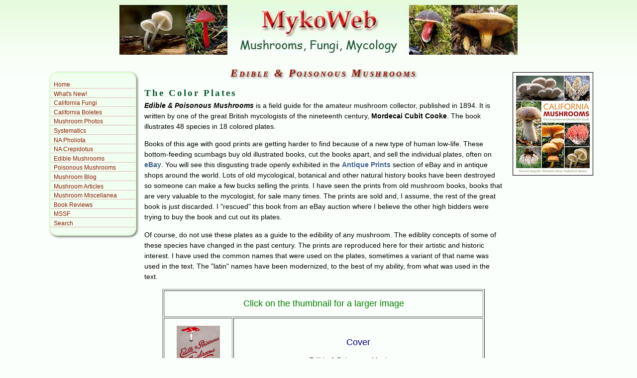

--- FILE ---
content_type: text/html
request_url: https://mykoweb.com/OldBooks/Edible_Poisonous.html
body_size: 4207
content:
<!DOCTYPE html PUBLIC "-//W3C//DTD XHTML 1.0 Transitional//EN" "http://www.w3.org/TR/xhtml1/DTD/xhtml1-transitional.dtd">
<html xmlns="http://www.w3.org/1999/xhtml">

<head>

<title>MykoWeb -- Color Plates from &quot;Edible &amp; Poisonous Mushrooms&quot;</title>

<meta http-equiv="Content-Type" content="text/html; charset=iso-8859-1" />
<meta name="Description" content="MykoWeb -- information on mushrooms and other fungi, mycophagy, and mycology primarily for the amateur. Includes descriptions, photographs, recipes, and more." />
<meta name="Keywords" content="mushroom, fungi, fungus, mycology, mycophagy, mushrooming, basdiomycete, ascomycete, recipes, hypogeous, secotioid" />
<meta name="author" content="Michael Wood" />

<link rel="stylesheet" type="text/css" href="../mykoweb1.css" />
</head>

<body><div id="fb-root"></div>
<script>(function(d, s, id) {
  var js, fjs = d.getElementsByTagName(s)[0];
  if (d.getElementById(id)) return;
  js = d.createElement(s); js.id = id;
  js.src = "//connect.facebook.net/en_US/all.js#xfbml=1";
  fjs.parentNode.insertBefore(js, fjs);
}(document, 'script', 'facebook-jssdk'));</script>	

<div id="header">
<a href="../index.html"><img src="../graphics/Header.jpg" alt="MykoWeb" width="800" height="100" border="0" /></a></div>
<div id="wrap"><!-- #BeginLibraryItem "/Library/MykoWebMenuTop.lbi" --><div id="side1">
	<ul>
      <li><a href="../index.html">Home</a></li>
      <li><a href="../new.html">What's New!</a></li>
      <li><a href="../CAF/index.html">California Fungi</a></li>
      <li><a href="../boletes/index.html">California Boletes</a></li>
      <li><a href="../photography/index.html">Mushroom Photos</a></li>
      <li><a href="../systematics/index.html">Systematics</a></li>
      <li><a href="../Pholiota/index.html">NA Pholiota</a></li>
      <li><a href="../Crepidotus/index.html">NA Crepidotus</a></li>
      <li><a href="../EdibleMushrooms/index.html">Edible Mushrooms</a></li>
      <li><a href="../TFWNA/index.html">Poisonous Mushrooms</a></li>
      <li><a href="../blog/index.php">Mushroom Blog</a></li>
      <li><a href="../articles/index.html">Mushroom Articles</a></li>
      <li><a href="../miscellanea.html">Mushroom Miscellanea</a></li>
      <li><a href="../book_reviews/index.html">Book Reviews</a></li>		
      <li><a href="http://www.mssf.org/" target="_blank">MSSF</a></li>						
      <li><a href="../search.html">Search</a></li>
	</ul>	
	
<div class="fb-like-align">
<div class="fb-like" data-href="https://www.facebook.com/MykoWeb" data-send="false" data-layout="button_count" data-width="90" data-show-faces="false" data-font="trebuchet ms"></div>
</div>
	
</div><!-- #EndLibraryItem --><!-- #BeginLibraryItem "/Library/CAM-Cover Side2.lbi" -->
  <div id="side2">
    <div class="side2box"><a href="http://www.californiamushrooms.us/" title="Now available!" target="_blank"><img src="../graphics/CaliforniaMushroomsCover.jpg" width="160" height="206" class="picCenter" alt="CA Mushrooms" /></a></div>
  </div><!-- #EndLibraryItem --><div id="content">
    
    <h1><i>Edible &amp; Poisonous Mushrooms</i></h1>
    <h2>The Color Plates</h2>
    
    <p><i><b>Edible &amp; Poisonous Mushrooms</b></i> is a field guide for the amateur mushroom collector, published in 1894. It is written by one of the great British mycologists of the nineteenth century, <b>Mordecai Cubit Cooke</b>. The book illustrates 48 species in 18 colored plates.</p>
    
    <p>Books of this age with good prints are getting harder to find because of a new type of human low-life. These bottom-feeding scumbags buy old illustrated books, cut the books apart, and sell the individual plates, often on <a href="http://www.ebay.com/">eBay</a>. You will see this disgusting trade openly exhibited in the <a href="http://listings.ebay.com/aw/plistings/list/category10163/index.html">Antique Prints</a> section of eBay and in antique shops around the world. Lots of old mycological, botanical and other natural history books have been destroyed so someone can make a few bucks selling the prints. I have seen the prints from old mushroom books, books that are very valuable to the mycologist, for sale many times. The prints are sold and, I assume, the rest of the great book is just discarded. I &quot;rescued&quot; this book from an eBay auction where I believe the other high bidders were trying to buy the book and cut out its plates.</p>
    
    <p>Of course, do not use these plates as a guide to the edibility of any mushroom. The ediblity concepts of some of these species have changed in the past century. The prints are reproduced here for their artistic and historic interest. I have used the common names that were used on the plates, sometimes a variant of that name was used in the text. The &quot;latin&quot; names have been modernized, to the best of my ability, from what was used in the text.</p>
    
    
    <table width="90%" border="1" cellpadding="15" align="center">
      
      <tr>
        <td colspan="2" align="center"><font size="+1" color="Green">Click on the thumbnail for a larger image</font></td>
      </tr>
      
      <tr>
        <td align="center">
        <a href="graphics/EPM_Cover.jpg"><img src="graphics/tn/EPM_Cover.jpg" width="87" height="125" border="0" alt="Cover" /></a></td>
        <td>
          <p align="center"><font face="arial, helvetica" size="+1" color="Navy">Cover</font></p>
          <p align="center"><i>Edible &amp; Poisonous Mushrooms</i><br />
        by M. C. Cooke</p></td>
      </tr>
      
      <tr>
        <td align="center">
        <a href="graphics/EPM_Plate_01.jpg"><img src="graphics/tn/EPM_Plate_01.jpg" width="87" height="125" border="0" alt="Title Page" /></a></td>
        <td>   
          <p align="center"><font face="arial, helvetica" size="+1" color="Navy">Plate 1: Edible Mushrooms</font></p>
          <p align="center">
            1. Ruddy Warted Caps (<i>Amanita rubescens</i>)<br />
            2. Delicious Milk Mushrooms (<i>Lactarius deliciosus</i>)<br />
            3. Common Mushroom (<i>Agaricus campestris</i>)<br />
        </p></td>
      </tr>
      
      <tr>
        <td align="center">
        <a href="graphics/EPM_Plate_02.jpg"><img src="graphics/tn/EPM_Plate_02.jpg" width="87" height="125" border="0" alt="Plate 2" /></a></td>
        <td>
          <p align="center"><font face="arial, helvetica" size="+1" color="Navy">Plate 2: Edible Mushrooms</font></p>
          <p align="center">
            1. Parasol Mushroom (<i>Macrolepiota procera</i>)<br />
            2. St. George's Mushroom (<i>Calocybe gambosa</i>)<br />
        </p></td>
      </tr>
      
      <tr>
        <td align="center">
        <a href="graphics/EPM_Plate_03.jpg"><img src="graphics/tn/EPM_Plate_03.jpg" width="87" height="125" border="0" alt="Plate 3" /></a></td>
        <td>
          <p align="center"><font face="arial, helvetica" size="+1" color="Navy">Plate 3: Edible Mushrooms</font></p>
          <p align="center">
            1. Blue Caps (<i>Clitocybe nuda</i>)<br />
            2. Champignon (<i>Marasmius oreades</i>)<br />
            3. Blewits (<i>Clitocybe saeva</i>)<br />
        </p></td>
      </tr>
      
      <tr>
        <td align="center">
        <a href="graphics/EPM_Plate_04.jpg"><img src="graphics/tn/EPM_Plate_04.jpg" width="87" height="125" border="0" alt="Plate 4" /></a></td>
        <td>
          <p align="center"><font face="arial, helvetica" size="+1" color="Navy">Plate 4: Edible Mushrooms</font></p>
          <p align="center">
            1. Dusky Caps (<i>Clitocybe nebularis</i>)<br />
            2. Beef Steak (<i>Fistulina hepatica</i>)<br />
        </p></td>
      </tr>
      
      <tr>
        <td align="center">
        <a href="graphics/EPM_Plate_05.jpg"><img src="graphics/tn/EPM_Plate_05.jpg" width="87" height="125" border="0" alt="Plate 5" /></a></td>
        <td>
          <p align="center"><font face="arial, helvetica" size="+1" color="Navy">Plate 5: Edible Mushrooms</font></p>
          <p align="center">
            1. Horse Mushroom (<i>Agaricus arvensis</i>)<br />
            2. Hedgehog (<i>Hydnum repandum</i>)<br />
            3. Ivory Caps (<i>Camarophyllus virgineus</i> or <i>Hygrocybe virginea</i>)<br />
        </p></td>
      </tr>
      
      <tr>
        <td align="center">
        <a href="graphics/EPM_Plate_06.jpg"><img src="graphics/tn/EPM_Plate_06.jpg" width="87" height="125" border="0" alt="Plate 6" /></a></td>
        <td>
          <p align="center"><font face="arial, helvetica" size="+1" color="Navy">Plate 6: Edible Mushrooms</font></p>
          <p align="center">
            1. Inky Mushroom (<i>Coprinus atramentarius</i>)<br />
            2. Shaggy Caps (<i>Coprinus comatus</i>)<br />
            3. Little Ivory Caps (<i>Camarophyllus niveus</i> or <i>Hygrocybe nivea</i>)<br />
        </p></td>
      </tr>
      
      <tr>
        <td align="center">
        <a href="graphics/EPM_Plate_07.jpg"><img src="graphics/tn/EPM_Plate_07.jpg" width="87" height="125" border="0" alt="Plate 7" /></a></td>
        <td>
          <p align="center"><font face="arial, helvetica" size="+1" color="Navy">Plate 7: Edible Mushrooms</font></p>
          <p align="center">
            1. Puffball (<i>Handkea utriformis</i>)<br />
            2. Sweetbread (<i>Clitopilus prunulus</i>)<br />
            3. Horn of Plenty (<i>Craterellus cornucopioides</i>)<br />
            4. Chanterelle (<i>Cantharellus cibarius</i>)<br />
        </p></td>
      </tr>
      
      <tr>
        <td align="center">
        <a href="graphics/EPM_Plate_08.jpg"><img src="graphics/tn/EPM_Plate_08.jpg" width="87" height="125" border="0" alt="Plate 8" /></a></td>
        <td>
          <p align="center"><font face="arial, helvetica" size="+1" color="Navy">Plate 8: Edible Mushrooms</font></p>
          <p align="center">
            1. Edible Bolete (<i>Boletus edulis</i>)<br />
            2. Buff Caps (<i>Camarophyllus pratensis</i>)<br />
        </p></td>
      </tr>
      
      <tr>
        <td align="center">
        <a href="graphics/EPM_Plate_09.jpg"><img src="graphics/tn/EPM_Plate_09.jpg" width="87" height="125" border="0" alt="Plate 9" /></a></td>
        <td>
          <p align="center"><font face="arial, helvetica" size="+1" color="Navy">Plate 9: Edible Mushrooms</font></p>
          <p align="center">
            1. White Helvella (<i>Helvella crispa</i>)<br />
            2. Morel (<i>Morchella esculenta</i>)<br />
            3. Lanky Morel (<i>Morechella semilibra</i>)<br />
            4. Truffle (<i>Tuber aestivum</i>)<br />
        </p></td>
      </tr>
      
      <tr>
        <td align="center">
        <a href="graphics/EPM_Plate_10.jpg"><img src="graphics/tn/EPM_Plate_10.jpg" width="87" height="125" border="0" alt="Plate 10" /></a></td>
        <td>
          <p align="center"><font face="arial, helvetica" size="+1" color="Navy">Plate 10: Poisonous Mushrooms</font></p>
          <p align="center">
            1. Fly Agaric (<i>Amanita muscaria</i>)<br />
            2. Conic Lawn Mushroom (<i>Hygrocybe conica</i>)<br />
        </p></td>
      </tr>
      
      <tr>
        <td align="center">
        <a href="graphics/EPM_Plate_11.jpg"><img src="graphics/tn/EPM_Plate_11.jpg" width="87" height="125" border="0" alt="Plate 11" /></a></td>
        <td>
          <p align="center"><font face="arial, helvetica" size="+1" color="Navy">Plate 11: Poisonous Mushrooms</font></p>
          <p align="center">
            1. Buff Warty Caps (<i>Amanita phalloides</i>)<br />
            2. Liberty Caps (<i>Psilocybe semilanceata</i>)<br />
            3. Dung Slimy Caps (<i>Stropharia semiglobata</i>)<br />
        </p></td>
      </tr>
      
      <tr>
        <td align="center">
        <a href="graphics/EPM_Plate_12.jpg"><img src="graphics/tn/EPM_Plate_12.jpg" width="87" height="125" border="0" alt="Plate 12" /></a></td>
        <td>
          <p align="center"><font face="arial, helvetica" size="+1" color="Navy">Plate 12: Poisonous Mushrooms</font></p>
          <p align="center">
            1. Wavy Pinkgills (<i>Entoloma sinuatum</i>)<br />
            2. Styptic Sidefoot (<i>Panus stypticus</i>)<br />
        </p></td>
      </tr>
      
      <tr>
        <td align="center">
        <a href="graphics/EPM_Plate_13.jpg"><img src="graphics/tn/EPM_Plate_13.jpg" width="87" height="125" border="0" alt="Plate 13" /></a></td>
        <td>
          <p align="center"><font face="arial, helvetica" size="+1" color="Navy">Plate 13: Poisonous Mushrooms</font></p>
          <p align="center">
            1. Tufted Wood Mushroom (<i>Hypholoma fasciculare</i>)<br />
            2. Sulphury Mushroom (<i>Tricholoma sulphureus</i>)<br />
            3. Green Slimy Caps (<i>Stropharia aeruginosa</i>)<br />
        </p></td>
      </tr>
      
      <tr>
        <td align="center">
        <a href="graphics/EPM_Plate_14.jpg"><img src="graphics/tn/EPM_Plate_14.jpg" width="87" height="125" border="0" alt="Plate 14" /></a></td>
        <td>
          <p align="center"><font face="arial, helvetica" size="+1" color="Navy">Plate 14: Poisonous Mushrooms</font></p>
          <p align="center">
            1. Magpie Mushroom (<i>Coprinus picaceus</i>)<br />
            2. Wood Woolly Foot (<i>Gymnopus peronatus</i>)<br />
        </p></td>
      </tr>
      
      <tr>
        <td align="center">
        <a href="graphics/EPM_Plate_15.jpg"><img src="graphics/tn/EPM_Plate_15.jpg" width="87" height="125" border="0" alt="Plate 15" /></a></td>
        <td>
          <p align="center"><font face="arial, helvetica" size="+1" color="Navy">Plate 15: Poisonous Mushrooms</font></p>
          <p align="center">
            1. Bitter Russule (<i>Russula fellea</i>)<br />
            2. Acrid Milk Mushroom (<i>Lactarius acris</i>)<br />
            3. Sham Mushroom (<i>Hebeloma fastibile</i>)<br />
        </p></td>
      </tr>
      
      <tr>
        <td align="center">
        <a href="graphics/EPM_Plate_16.jpg"><img src="graphics/tn/EPM_Plate_16.jpg" width="87" height="125" border="0" alt="Plate 16" /></a></td>
        <td>
          <p align="center"><font face="arial, helvetica" size="+1" color="Navy">Plate 16: Poisonous Mushrooms</font></p>
          <p align="center">
            1. Emetic Russule (<i>Russula emetica</i>)<br />
            2. Fiery Milk Mushroom (<i>Lactarius pyrogalus</i>)<br />
            3. Shaggy Milk Mushroom (<i>Lactarius torminosus</i>)<br />
        </p></td>
      </tr>
      
      <tr>
        <td align="center">
        <a href="graphics/EPM_Plate_17.jpg"><img src="graphics/tn/EPM_Plate_17.jpg" width="87" height="125" border="0" alt="Plate 17" /></a></td>
        <td>
          <p align="center"><font face="arial, helvetica" size="+1" color="Navy">Plate 17: Poisonous Mushrooms</font></p>
          <p align="center">
            1. White Milk Mushroom (<i>Lactarius vellereus</i>)<br />
            2. Bitter Boletus (<i>Boletus felleus</i>)<br />
        </p></td>
      </tr>
      
      <tr>
        <td align="center">
        <a href="graphics/EPM_Plate_18.jpg"><img src="graphics/tn/EPM_Plate_18.jpg" width="87" height="125" border="0" alt="Plate 18" /></a></td>
        <td>
          <p align="center"><font face="arial, helvetica" size="+1" color="Navy">Plate 18: Poisonous Mushrooms</font></p>
          <p align="center">
            1. Satanic Boletus (<i>Boletus satanas</i>)<br />
            2. Lurid Boletus (<i>Boletus luridus</i>)<br />
        </p></td>
      </tr>
    </table>
  </div>
</div>
<div id="footer">
  <p>A <a href="http://www.mykoweb.com/">MykoWeb</a> Page<br />
Copyright &copy; 2001-2003 by Michael Wood</p>
</div>
</body>
</html>

--- FILE ---
content_type: text/css
request_url: https://mykoweb.com/mykoweb1.css
body_size: 2137
content:
@charset "utf-8";
body {
	background-color: #FBFFFB;
	font-family: Verdana, Geneva, Arial, Helvetica, sans-serif;
	font-size: 100%;
	margin: 0 auto;
	max-width: 1100px;
	min-width: 700px;
	padding: 0;
	background-image: url(graphics/header_gradient.jpg);
	background-repeat: repeat-x;
	background-position: top;
}

html {
	min-height: 101%;
	margin-bottom: 1px;
}

p {
	font-family: Verdana, Geneva, Arial, Helvetica, sans-serif;
	padding-top: 0;
}

.AmazonAdd {
	margin-top: 15px;
	margin-left: 20px;
}

p.artist {
	color: #0B5933;
	font-family: Verdana, Geneva, Arial, Helvetica, sans-serif;
	font-size: 105%;
}

.author_centered {
	font-size: smaller;
	line-height: 1em;
	text-align: center;
}

li.bare {
	list-style: none;
}

.bh_species {
	color: #B22222;
	font-family: verdana, helvetica, arial, sans-serif;
	font-size: 105%;
	font-style: italic;
}

.blockCenter {
	display: block;
	margin-left: auto;
	margin-right: auto;
}

.box {
	background-color: #F5FEED;
	border: 1px solid #0000FF;
	/*font-family: Georgia, "Times New Roman", Times, serif;*/
	font-style: normal;
	margin-left: 10%;
	margin-right: 10%;
	padding: 5px;
	border-radius: 15px;
}

img.center {
	display: block;
	margin-left: auto;
	margin-right: auto;
}

.clearBoth {
	clear: both;
}

.fig{
	color: #800000;
	font-family: Verdana, Geneva, Arial, Helvetica, sans-serif;
	font-size: 85%;
	margin-left: 10px;
	margin-right: 10px;
}

.figsmaller{
	color: #800000;
	font-family: Verdana, Geneva, Arial, Helvetica, sans-serif;
	font-size: 70%;
	margin-left: 10px;
	margin-right: 10px;
}

p.firstletter:first-letter {
	font-size: 300%;
	line-height: 1em;
}

.floatLeft {
	float: left;
}

.floatRight {
	float: right;
}

li.header {
	font-weight: bold;
	list-style: none;
}

.indentboth {
	margin-left: 25px;
	margin-right: 25px;
}

.infobox {
	border: 2px dotted;
	border-color: #A6FFA6;
	font-size: smaller;
	line-height: 1em;
	margin: 0 30px 10px 30px;
	padding: 3px;
	text-align: center;
}

.larger {
	font-size: larger;
}

.listmenu ul, .listmenu ol {
	font-family: Verdana, Geneva, Arial, Helvetica, sans-serif;
}

.menu_nolink {
	color: #901602;
	font-weight: bold;
}

.mykoweb {
	font-weight: bold;
}

.newdate {
	color: #008080;
	font-family: verdana, helvetica, arial, sans-serif;
	font-weight: bold;
	margin-bottom: 0;
}

.picture {
	background-color: #F9F9F9;
	border: 1px solid #999999;
	padding: 3px;
	font: 11px/1.4em Arial, sans-serif;
}

.picture img { 
	border: 1px solid #CCCCCC;
	vertical-align: middle; 
	margin-bottom: 3px; }

.right { 
	margin: 0.5em 0pt 0.5em 0.8em; 
	float:right; }

.left { 
	margin: 0.5em 0.8em 0.5em 0; 
	float:left; }

.picCenter {
	display: block;
	margin-left: auto;
	margin-right: auto;
	border: 1px solid #000;
}

.picCenterNoBorder {
	display: block;
	margin-left: auto;
	margin-right: auto;
}

.picLeft {
	float: left;
	margin-right: 10px;
	margin-bottom: 5px;
	margin-top: 5px;
	border: 1px solid #000;
}

.picLeftCaptioned {
	float: left;
	margin-right: 10px;
	margin-bottom: 5px;
	margin-top: 5px;
	border: 1px solid #000;
}

.picLeftCaptioned img, .picRightCaptioned img {
	border-bottom: 1px solid #000;
	border-top-style: none;
	border-right-style: none;
	border-left-style: none;
}

.picLeftCaptioned p, .picRightCaptioned p {
	margin: 0;
	padding: 3px 5px;
	font-size: smaller;
	line-height: 1.2em;
}

.picRight {
	float: right;
	margin-left: 10px;
	margin-bottom: 5px;
	margin-top: 5px;
	border: 1px solid #000;
}

.picRightCaptioned {
	float: right;
	margin-left: 10px;
	margin-bottom: 5px;
	margin-top: 5px;
	border: 1px solid #000;
}

.plist {
	margin-top: -1.5%;
}

.side2box {
	/*line-height: 1.9em;*/
	margin: 0 0 20px 0;
}

.smaller {
	font-size: smaller;
}

.stroke {
	border: 1px solid #000;
}

.textCenter {
	text-align: center;
}

#content {
	font-size: 90%;
	line-height: 1.5em;
	margin: 0 180px 0 200px;
}

#content a:link, #content a:visited {
	color: #40608C;
	font-weight: bold;
	text-decoration: none;
}

/*#content hr{
	background-color: #800000;
	color: #800000;
	height: 3px;
}*/
#content a:hover {
	color: #2D405B;
	text-decoration: underline overline;
}

#content dt {
	font-weight: bold;
}

#content h1 {
	color: #901602;
	font: 150% Georgia, "Times New Roman", Times, serif;
	font-variant: small-caps;
	font-weight: bold;
	letter-spacing: 3px;
	text-align: center;
	text-shadow: 2px 2px 4px #666;
}

#content h2 {
	color: #0B5933;
	font: 130% Georgia, "Times New Roman", Times, serif;
	font-weight: bold;
	letter-spacing: 3px;
	margin-bottom: -10px;
	text-align: left;
}

#content h3 {
	color: #428000;
	font-family: Georgia, "Times New Roman", Times, serif;
	font-size: 105%;
	letter-spacing: 2px;
	margin-bottom: -10px;
	text-decoration: underline overline;
}

#content-w {
	font-size: 90%;
	line-height: 1.5em;
	margin: 25px 25px 0px 210px;
	max-width: 1000px;
}

#content-w a:link, #content-w a:visited {
	color: #40608C;
	font-weight: bold;
	text-decoration: none;
}

#content-w dt {
	font-weight: bold;
}

#content-w h1 {
	color: #901602;
	font: 150% Georgia, "Times New Roman", Times, serif;
	font-variant: small-caps;
	font-weight: bold;
	letter-spacing: 3px;
	text-align: center;
}

#content-w h2 {
	color: #0B5933;
	font: 130% Georgia, "Times New Roman", Times, serif;
	font-weight: bold;
	letter-spacing: 3px;
	margin-bottom: -10px;
	text-align: left;
}

#content-w h3 {
	color: #428000;
	font-family: Georgia, "Times New Roman", Times, serif;
	font-size: 105%;
	letter-spacing: 2px;
	margin-bottom: -10px;
	text-decoration: underline overline;
}

/*#content-w hr{
	background-color: #800000;
	color: #800000;
	height: 3px;
}*/
#content-w	a:hover {
	color: #2D405B;
	text-decoration: underline overline;
}

#footer {
	margin-left: auto;
	margin-right: auto;
	padding-bottom: 5px;
	padding-top: 5px;
	width: 100%;
	/*	background-color: #f0fff0;
	border-top-width: 1px;
	border-top-style: dotted;
	border-top-color: #000;*/
	clear: both;
	margin-top: 0;
	margin-bottom: 5px;
}

#footer, #footer_short a:link a:visited {
	color: #40608C;
	text-decoration: none;
}

#footer, #footer_short a:visited {
	color: #40608C;
	text-decoration: none;
}

#footer, #footer_short a:hover {
	color: #2D405B;
}

#footer, #footer_short p {
	font-family: Verdana, Geneva, Arial, Helvetica, sans-serif;
	font-size: 60%;
	text-align: center;
}

#footer_short {
	margin-left: auto;
	margin-right: auto;
	padding-bottom: 5px;
	padding-top: 5px;
	border-top-style: none;
	background-color: #FBFFFB;
	margin-top: 0;
	margin-bottom: 5px;
}

#googlesearch {
	margin-left: auto;
	margin-right: auto;
	margin-top: 20px;
	padding-top: 5px;
	padding-bottom: 5px;
	text-align: center;
}

#header {
	margin-left: auto;
	margin-right: auto;
	margin-top: 10px;
	margin-bottom: 25px;
	text-align: center;
}

#new li, #new ul {
	margin-top: 0;
}

#quote {
	margin-left: 10%;
	margin-right: 10%;
	text-align: center;
}

#side1 {
	background-color: #F0FFF0;
	border: 2px solid #DCFFC8;
	margin-left: 10px;
	margin-top: 10px;
	-moz-border-radius: 15px;
	-webkit-border-radius: 15px;
	border-radius: 15px;
	behavior: url(http://www.mykoweb.com/border-radius.htc);
	padding-bottom: 5px;
	width: 170px;
	float: left;
	-webkit-box-shadow: 2px 2px 4px #666;
	-moz-box-shadow: 2px 2px 4px #666;
	box-shadow: 2px 2px 4px #666;
}

#side1 a:link, #side1 a:visited {
	background-color: transparent;
	color: #901602;
	display: block;
	padding: 0 0 0 3px;
	text-decoration: none;
}

#side1 a:hover {
	background-color: #FFEECC;
	color: #621313;
	display: block;
	font-weight: bold;
}

#side1 li {
	border-bottom: 1px solid #E7AFAF;
	font: 75% Verdana, Geneva, Arial, Helvetica, sans-serif;
	margin-bottom: .3em;
	padding-left: 3px;
	padding-right: 3px;
}

#side1 ul {
	list-style: none;
	margin-bottom: 5px;
	margin-left: 0;
	padding-left: 0;
}

#side2 {
	font-size: 80%;
	margin-top: 10px;
	float: right;
	width: 160px;
}

#side2 ul {
	margin-left: 10px;
	padding-left: 10px;
}

#systematics p {
	margin-bottom: 3px;
	margin-left: 2%;
	margin-right: 2%;
	margin-top: 0;
}

#wrap {
}

.dateby {
	padding-top: 10px;
	font-size: small;
}

.postmetadata {
	font-size: small;
}

.fb-like-align {
	margin: 0 auto;
	width: 90px;
	padding-top: 5px;
}
	